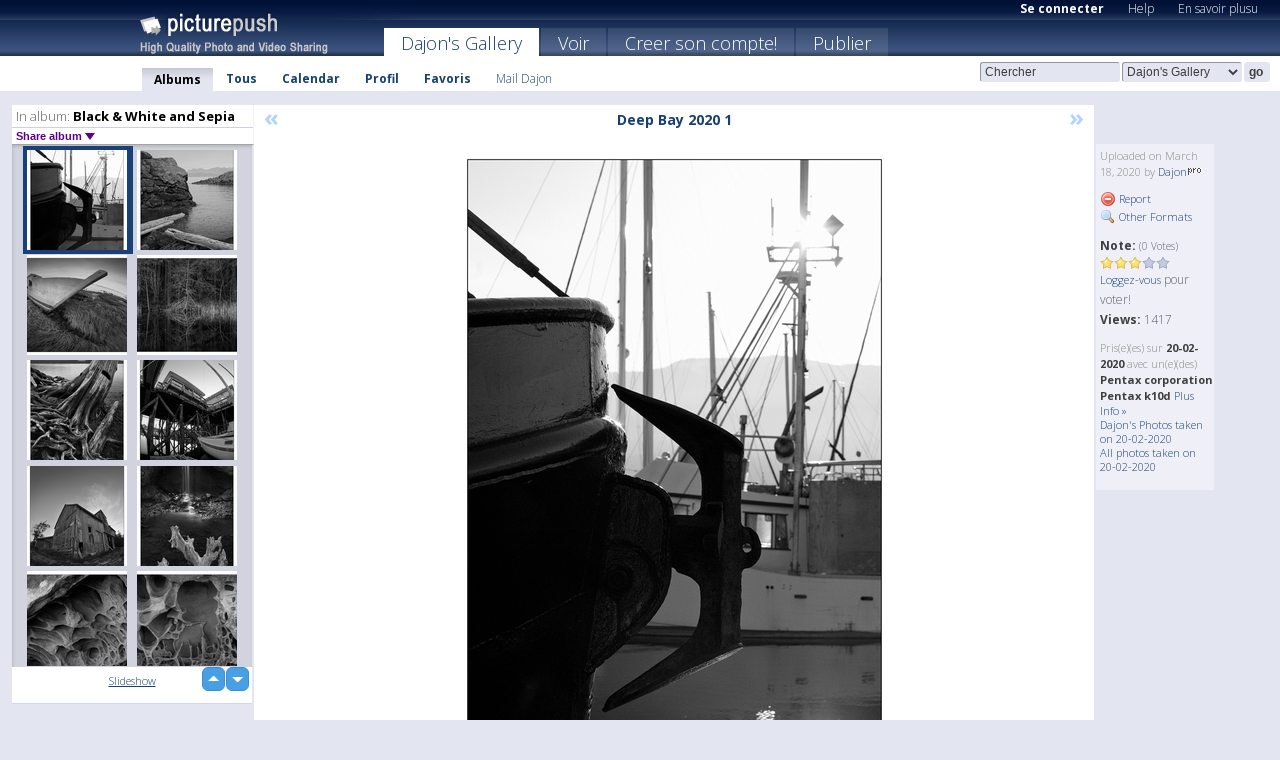

--- FILE ---
content_type: text/html; charset=UTF-8
request_url: https://dajon.picturepush.com/fr/album/661/16253365/Black-%2526-White-and-Sepia/Deep-Bay-2020-1.html
body_size: 6504
content:

        
                





        
	

        
    
                    
                        
           
                   
                    
                                    
        
            
           
            
                        
                
    <html xml:lang="fr" lang="fr">
    <head>

<meta name="viewport" content="width=device-width, initial-scale=1, maximum-scale=1"></meta>

 	<title>
    
        Deep Bay 2020 1 Black &amp; White and Sepia Photo album par  Dajon   
        
                        
        
        
        
        </title>	
        
       
<script type="text/javascript" src="https://ajax.googleapis.com/ajax/libs/jquery/1.4.3/jquery.min.js"></script>
	<script type="text/javascript" src="/consyn/base.js?v18"></script>
 
<script type="text/javascript">Consyn.start('/consyn',[],{usedefault:true});</script>


    	<link rel="stylesheet" href="https://picturepush.com/style/base3.css?v1698485769" type="text/css" />
    <link rel="stylesheet" href="https://picturepush.com/themes/picturepush/skins/navy/style/colors.css?v6" type="text/css" id="skinStylesheet" />
    
    
    
    <link rel="alternate" title="PicturePush RSS feed" type="application/rss+xml" href="/user_rss.php" />
    
    <link rel="shortcut icon" href="/favicon.ico" /> 
    
    <meta http-equiv="Content-Type" content="text/html; charset=UTF-8"></meta>
    <meta name="verify-v1" content="njdKWUPFl93zsvYeC3/6WK2Yy7xOnZaHn5GfLDQdHTw="></meta>
    
    <meta name="keywords" content="Deep Bay 2020 1, Black &amp; White and Sepia, Dajon, hébergement gratuit images photos vidéos, partage video online, partage photos online, upload publier images gratuitement"></meta>
            <meta name="description" content="Image taken with Pentax K10d by Dajon"></meta>    
<link href="https://vjs.zencdn.net/5.19.2/video-js.css" rel="stylesheet" />

    	
	<meta property="og:title" content="Deep Bay 2020 1.jpg"></meta>
        <meta property="og:type" content="article"></meta>
        <meta property="og:url" content="https://dajon.picturepush.com/fr/album/661/16253365/Black-%2526-White-and-Sepia/Deep-Bay-2020-1.html"></meta>
        <meta property="og:image" content="https://www1.picturepush.com/photo/a/16253365/640/Black-%2526-White-and-Sepia/Deep-Bay-2020-1.jpg"></meta>
        <meta property="og:site_name" content="PicturePush"></meta>
        <meta property="og:description" content="Image taken with Pentax K10d by Dajon In Black &amp; White and Sepia Album - "></meta>
	<meta property="fb:app_id" content="223717607720914"></meta>


             




    
  </head>
  <body style="position: relative;">

  <div id="bg" style="opacity: 0.9;filter: blur(5px); -webkit-filter: blur(5px); -moz-filter: blur(5px); -o-filter: blur(5px); -ms-filter: blur(5px); position: absolute; width: 100%; min-height: 100%; left:0; bottom:0; right:0;"></div>

  <div id="container">
    <div id="header">
        
        
        <div id="logo"><a href="https://picturepush.com/fr/"><img src="https://picturepush.com/themes/picturepush/skins/navy/img/logo4.jpg?v3" alt="PicturePush - Partage de Photos et de Vidéos" id="skinLogo" /></a></div>
        <ul id="personalMenu" class="menu">
            
                                    
                        
            
                
            
            
             <li><a href="https://picturepush.com/fr/login">Se connecter</a></li>            
            
            <li><a href="https://picturepush.com/fr/help" style="font-weight: normal;">Help</a></li><li><a href="https://picturepush.com/fr/tour" style="font-weight: normal;">En savoir plusu</a></li>            
           
            
            
        </ul>


        
        <ul id="mainmenu">
                            <li class="active"><h1><a href="https://dajon.picturepush.com/fr/">Dajon's Gallery</a></h1></li>
                
                        
              
            <li><a href="https://picturepush.com/fr/explore">Voir</a></li><li><a href="https://picturepush.com/fr/signup">Creer son compte!</a></li><li><a href="https://picturepush.com/fr/up">Publier</a></li>                      
        </ul>

                
    <div class="searchBox">
        <form name="findlogin" action="https://picturepush.com/fr/search" method="get">
             
            
            <input type="text" name="q" style="width: 140px" value="Chercher" onclick="if(this.value=='Chercher'){this.focus(); this.select();}" /><select name="clid" style="width: 120px">
                <option value="">All galleries</option>
                                <option value="396" selected="selected">Dajon's Gallery</option>            </select><input type="submit" class="button" value="go" />
        </form>
    
    </div>
                
        <div id="userMenu">
            <ul class="menu">
            
                                
                            
            
                            
                
                                    <li class="active"><a href="https://dajon.picturepush.com/fr/">Albums</a></li><li><a href="https://dajon.picturepush.com/fr/all">Tous</a></li><li><a href="https://dajon.picturepush.com/fr/calendar">Calendar</a></li><li><a href="https://dajon.picturepush.com/fr/profile">Profil</a></li><li><a href="https://dajon.picturepush.com/fr/favorites">Favoris</a></li> 
                                
                 
		                   
                    <li class="other"><a href="https://dajon.picturepush.com/fr/mail">Mail Dajon</a></li>
                                 
                
                
            </ul>



        </div>
    
    </div>
    
    

              

    
    
    <div id="content" class="content-set">

    
                                

	
                
        <div id="column1wrap"><div id="column1">


                       
        
            
        <div class="settitle">
                               
                     
            <h2> 
              <span class="prefix">In album:</span>               
              Black &amp; White and Sepia          
               
              
            </h2>
             <div class="setcontrols">
               
               <span e:behave="picturepush.popup" e:popup="albumShareContextMenu" e:popupdata="{albumid: 661}" style="cursor: pointer;">Share album <b class="downarrow"></b></span>
	     </div>
            </div>
            
                       
             <div class="block thumbGrid">
            
                <form action="/massmanipulate.php" method="post" target="waitingwindow" onsubmit="window.open('about:blank','waitingwindow','width=200,height=200'); hide(elem('massmenu'));" style="border: 1px solid transparent;">
                
                

    

                
                
                                                
                
                                
                <div e:transform="picturepush.lazyscroller" e:pages="80" e:position="43" e:pageheight="316" e:pagewidth="220" e:src="/thumbs_page.php?alid=661&amp;page=$1" id="lazyscroller" style="min-height:320px; width: 240px;">
                        
                            
                                                                                                                        
    
        
    
    
        <div class="thumb">
<a class="link" e:behave="tooltip" id="img16253365" e:tiptext="Deep Bay 2020 1<br />2020-03-18 01:14:53" e:transform="nav" href="https://dajon.picturepush.com/fr/album/661/16253365/Black-%2526-White-and-Sepia/Deep-Bay-2020-1.html" e:href="/album/661/detail/16253365" e:target="column2" e:highlight="true" onclick="var e=fix_e(arguments[0]); if(elem('massmenu')){elem('massmenu').activate('sel_16253365',e)};">
        
        
        
        <img height="100" width="100" alt="Deep Bay 2020 1 - Black &amp; White and Sepia" src="https://www1.picturepush.com/photo/a/16253365/100c/Black-%2526-White-and-Sepia/Deep-Bay-2020-1.jpg?v0" /></a>
        
            <div class="data"> 
            
            </div>
        </div><div class="thumb">
<a class="link" e:behave="tooltip" id="img16216522" e:tiptext="Neck Point 2019 2b<br />2019-11-16 01:43:06" e:transform="nav" href="https://dajon.picturepush.com/fr/album/661/16216522/Black-%2526-White-and-Sepia/Neck-Point-2019-2b.html" e:href="/album/661/detail/16216522" e:target="column2" e:highlight="true" onclick="var e=fix_e(arguments[0]); if(elem('massmenu')){elem('massmenu').activate('sel_16216522',e)};">
        
        
        
        <img height="100" width="100" alt="Neck Point 2019 2b - Black &amp; White and Sepia" src="https://www1.picturepush.com/photo/a/16216522/100c/Black-%2526-White-and-Sepia/Neck-Point-2019-2b.jpg?v0" /></a>
        
            <div class="data"> 
            
            </div>
        </div><div class="thumb">
<a class="link" e:behave="tooltip" id="img16216521" e:tiptext="Royston 2019 4b<br />2019-11-16 01:43:05" e:transform="nav" href="https://dajon.picturepush.com/fr/album/661/16216521/Black-%2526-White-and-Sepia/Royston-2019-4b.html" e:href="/album/661/detail/16216521" e:target="column2" e:highlight="true" onclick="var e=fix_e(arguments[0]); if(elem('massmenu')){elem('massmenu').activate('sel_16216521',e)};">
        
        
        
        <img height="100" width="100" alt="Royston 2019 4b - Black &amp; White and Sepia" src="https://www1.picturepush.com/photo/a/16216521/100c/Black-%2526-White-and-Sepia/Royston-2019-4b.jpg?v0" /></a>
        
            <div class="data"> 
            
            </div>
        </div><div class="thumb">
<a class="link" e:behave="tooltip" id="img16216520" e:tiptext="Cumberland Chinatown 2019 4<br />2019-11-16 01:43:04" e:transform="nav" href="https://dajon.picturepush.com/fr/album/661/16216520/Black-%2526-White-and-Sepia/Cumberland-Chinatown-2019-4.html" e:href="/album/661/detail/16216520" e:target="column2" e:highlight="true" onclick="var e=fix_e(arguments[0]); if(elem('massmenu')){elem('massmenu').activate('sel_16216520',e)};">
        
        
        
        <img height="100" width="100" alt="Cumberland Chinatown 2019 4 - Black &amp; White and Sepia" src="https://www1.picturepush.com/photo/a/16216520/100c/Black-%2526-White-and-Sepia/Cumberland-Chinatown-2019-4.jpg?v0" /></a>
        
            <div class="data"> 
            
            </div>
        </div><div class="thumb">
<a class="link" e:behave="tooltip" id="img16208176" e:tiptext="Comox Lake Fall 2019 2<br />2019-10-16 21:45:45" e:transform="nav" href="https://dajon.picturepush.com/fr/album/661/16208176/Black-%2526-White-and-Sepia/Comox-Lake-Fall-2019-2.html" e:href="/album/661/detail/16208176" e:target="column2" e:highlight="true" onclick="var e=fix_e(arguments[0]); if(elem('massmenu')){elem('massmenu').activate('sel_16208176',e)};">
        
        
        
        <img height="100" width="100" alt="Comox Lake Fall 2019 2 - Black &amp; White and Sepia" src="https://www1.picturepush.com/photo/a/16208176/100c/Black-%2526-White-and-Sepia/Comox-Lake-Fall-2019-2.jpg?v0" /></a>
        
            <div class="data"> 
            
            </div>
        </div><div class="thumb">
<a class="link" e:behave="tooltip" id="img16194776" e:tiptext="Comox Sunrise 2019 6<br />2019-09-09 20:45:52" e:transform="nav" href="https://dajon.picturepush.com/fr/album/661/16194776/Black-%2526-White-and-Sepia/Comox-Sunrise-2019-6.html" e:href="/album/661/detail/16194776" e:target="column2" e:highlight="true" onclick="var e=fix_e(arguments[0]); if(elem('massmenu')){elem('massmenu').activate('sel_16194776',e)};">
        
        
        
        <img height="100" width="100" alt="Comox Sunrise 2019 6 - Black &amp; White and Sepia" src="https://www1.picturepush.com/photo/a/16194776/100c/Black-%2526-White-and-Sepia/Comox-Sunrise-2019-6.jpg?v0" /></a>
        
            <div class="data"> 
            
            </div>
        </div>    


<div class="scroller" style="float: left; width: auto;">
    <b e:behave='tooltip' e:tiptext="First Page"  class="char">&laquo;&nbsp;&nbsp;</b><b e:behave='tooltip' e:tiptext="Previous Page" class="char">&lt;&nbsp;&nbsp;</b><b class='active'>&nbsp;1&nbsp;</b> <a href="https://dajon.picturepush.com/fr/album/661/p-Black-%2526-White-and-Sepia.html?page=2" e:transform="nav">2</a> <a href="https://dajon.picturepush.com/fr/album/661/p-Black-%2526-White-and-Sepia.html?page=3" e:transform="nav">3</a> <a href="https://dajon.picturepush.com/fr/album/661/p-Black-%2526-White-and-Sepia.html?page=4" e:transform="nav">4</a> <a href="https://dajon.picturepush.com/fr/album/661/p-Black-%2526-White-and-Sepia.html?page=5" e:transform="nav">5</a> <a href="https://dajon.picturepush.com/fr/album/661/p-Black-%2526-White-and-Sepia.html?page=6" e:transform="nav">6</a> <a href="https://dajon.picturepush.com/fr/album/661/p-Black-%2526-White-and-Sepia.html?page=7" e:transform="nav">7</a> <a href="https://dajon.picturepush.com/fr/album/661/p-Black-%2526-White-and-Sepia.html?page=2" e:behave='tooltip' e:transform="nav" e:tiptext="Next Page" class="char">&gt;</a> <a href="https://dajon.picturepush.com/fr/album/661/p-Black-%2526-White-and-Sepia.html?page=80" e:behave='tooltip' e:transform="nav" e:tiptext="Last Page" class="char">&raquo;</a> 
    </div>
        
        
    
    
                    
                        
                    </div>  
                      <div style="position: relative; height: 1px; width: 50px; float: right; z-index: 99;">
                           <div style="position: absolute; right:0px; top: 0px; width: 50px;"><a href="#" onclick="elem('lazyscroller').focusPrevious();return false;" class="uparrow"><span>up</span></a>
				<a href="#" onclick="elem('lazyscroller').focusNext(); return false;" class="downarrow"><span>down</span></a></div>
                       </div>                        
                    
                   
                </form>
                                
                <div class="content" style="text-align: center;">
                   
                          
                        
                                                <div><a class="minor" href="/slideshow?alid=661">Slideshow</a>
                        
                        
                        
                                                
                        </div>
                    </div>
                
                
                
    
                        
                
            </div>


                       
            
            
            

  
              
        
                   
		  
        
<div style="text-align: center;">

</div><div class="clear"></div>
        </div></div>
                
        <div id="column3">
            <div></div>        </div>                
                 <div class="column2">

        
            
                        
            <div id="column2" e:transform="picturepush.ImagePane" e:src="/album/661/detail/16253365" e:storestate="anchor" e:loaded="true">
            
                
        
                        
                
        
        
        
        <script>
        if(typeof Consyn == "undefined"){
if(prompt('This page may miss parts, do you wish to refresh?'))window.location.href =  "https://dajon.picturepush.com/fr/album/661/16253365/Black-%2526-White-and-Sepia/Deep-Bay-2020-1.html";
}
        </script>
<div class="block stageBlock">
    <div class="content stage">
    
    
        <div class="scroller">
             <a href="/album/661/detail/16253367" e:transform="nav" class="prev" title="Previous" rel="nofollow">&laquo;</a>                
                              
            <h2 class="imageTitle">Deep Bay 2020 1</h2>                        
                       
             
            <a href="/album/661/detail/16216522" e:transform="nav" class="next" title="Next" rel="nofollow">&raquo;</a>             
        </div>
                    
       
        <div class="media"> 
                
                        
            <a href="/showformat.php?format=1024&alid=661&imgid=16253365&clid=396" onclick="window.open(this.href,'fullsize','resizable=yes,status=no,menubar =no,toolbar = no,scrollbars=yes'); return false;" title="Click to enlarge!"><img class="photo" src="https://www1.picturepush.com/photo/a/16253365/640/Black-%2526-White-and-Sepia/Deep-Bay-2020-1.jpg?v0" width="445" height="640" onload="this.height = $(this)[0].offsetWidth*640 / 445;" alt="Deep Bay 2020 1 Black &amp; White and Sepia" /></a>
        
                               
                 </div>
        
        
        
                 
                 
          
        
        <div style="margin: 0 auto 10px auto; max-width:600px;">Image taken with Pentax K10d</div>        
        
        <div class="sidebar">
                
                <p>Uploaded  
                on March 18, 2020                by <a href="https://dajon.picturepush.com/fr">Dajon</a><img  src="https://picturepush.com/img/pro.gif" alt="Pro User" height="11" width="16" />                    
                                </p>
        
                
                <ul>
                
                            <li><a href="#" onclick="var d = confirm('Really report this image as inappropriate?'); if(d){location.href='/action.php?mode=report&image=16253365';} return false;"><img src="https://picturepush.com/img/icons/delete.png" alt="" class="icon" height="16" width="16" /> Report</a></li>            
                                  
        
            
            <li><a href="/showformat.php?format=1024&image=16253365" onclick="window.open(this.href,'fullsize','resizable=yes,status=no,menubar =no,toolbar = no,scrollbars=yes'); return false;" title="Other Formats"><img src="https://picturepush.com/img/icons/magnifier.png" alt="" class="icon" height="16" width="16" />  Other Formats</a></li>        
            
                                    
       
            
            
            </ul>
            
            
                           
</p>
                
                    
            
        
            
            <strong>Note:</strong> <span style="font-size: 10px">(0 Votes)</span><br />
                
                <span e:transform="pane" id="ratearea">
                    
                                            
                    <img src="https://picturepush.com/img/star1.gif" alt="" class="icon" /><img src="https://picturepush.com/img/star1.gif" alt="" class="icon" /><img src="https://picturepush.com/img/star1.gif" alt="" class="icon" /><img src="https://picturepush.com/img/star2.gif" alt="" class="icon" /><img src="https://picturepush.com/img/star2.gif" alt="" class="icon" />                    
                    
                                            <br /><a href="http://picturepush/#loginform"  class="minor">Loggez-vous</a> pour voter! </span>        
                      
                      <br />
                      <strong>Views:</strong> 1417<br />
                
                
                      
                
                                     
                    
                    
			                
                                        
                                        
  
                    
  
  
                    
      
                    
                                   
                                
                 <div e:transform="pane" style="margin-top: 10px;">
                
                  <p>
                  Pris(e)(es) sur <strong>20-02-2020</strong> avec un(e)(des) <strong>Pentax corporation Pentax k10d</strong>                  <a href="/exif_details.php?imgid=16253365" e:transform="nav" e:target="lightbox" rel="nofollow" title="Exif Details">Plus Info&nbsp;&raquo;</a><br />

                  <a href="https://dajon.picturepush.com/fr/taken/2020-02-20">Dajon's Photos taken on 20-02-2020</a><br />

                  <a href="https://picturepush.com/fr/taken/2020-02-20">All photos taken on 20-02-2020</a>
</p>                 </div>
                                     
            
        </div>

        <div id="actionArea" e:transform="pane"></div>
        
    </div>

</div>

<div class="block" style="overflow: hidden;">
    
    <div class="content extracontent">
           <h3></h3>                     
     




           
               <table style="width: 480px;">      

              
                
               
                    
                    
                    <tr><th><a href="https://picturepush.com/fr/+16CF3" class="minor">Permanent Link</a>:</th>
                <td colspan="3"><input type="text" value="https://picturepush.com/fr/+16CF3" onclick="this.focus(); this.select();" style="width: 200px; font-size: 9px;" />


                <a href="http://twitter.com/share?url=https%3A%2F%2Fpicturepush.com%2Ffr%2F%2B16CF3&text=Check+out%3A+Deep+Bay+2020+1&via=picturepush&related=picturepush" class="tweet-button" target="_blank" title="Post this picture to twitter">tweet this</a>





                </td>
                

                
                
                
                
                </tr>
                    
                
                  

                
                  
                  
                  
                
               </table>
               
               
               
               
               
          
    </div>
      
</div>




<div class="block">
    <h2>Commentaires</h2>
    <div class="content">
    
      
                   
      
       <h3><img src="https://picturepush.com/img/icons/comment_add.png" alt="" class="icon" height="16" width="16" />  Ajouter un commentaire</h3>
       
           
                     <p>S'il vous plaît <a href="http://picturepush/#loginform">connectez-vous</a> pour pouvoir ajouter des commentaires !</p>  
       
  </div>  
 
  
  
</div>        
        
        
        
        
        
        
        
        
        
                            
            
        </div>            
            
                  
   

         
            
            
            </div>
            
                        
                 
	<ul e:transform="picturepush.contextmenu" id="albumShareContextMenu" e:popuptemplate="menu" style="display:none">
                  
                        
                        
                        

                        <li><a href="https://dajon.picturepush.com/fr/album/661/p-Black-%2526-White-and-Sepia.html" onclick="prompt('Copy album link:',this.href); return false;" style="background-image: url(https://picturepush.com/img/icons/picture_link.png);">Album link</a></li>

                        
                        <li><a href="/masspublish?alid=661&format=640" style="background-image: url(https://picturepush.com/img/icons/picture_link.png);">Publish</a></li>


	</ul>
                    

<script type="text/javascript">
// <![CDATA[
function checkKey(e){
  sel=null;
 if(e.keyCode!=39 && e.keyCode!=37) return true;

    var t = e.target.tagName.toLowerCase();
    if(t=='input' || t=='textarea' || t=='select') return true;
  if(e.keyCode==39){ // next
    sel =".stage .next";
  }else if(e.keyCode==37){ // previous
    sel=".stage .prev";
  }
  if(sel){
    $(sel).css({backgroundColor:'black'});
    $(sel).click();
  }
  return true;
}
$(function(){
    $(document).keyup(checkKey);


    var diffX,diffY,dx,dy, tchs, del = 150,
    clk = function(el){
        if ( typeof(tchs) !== 'object' ) return; //we have nothing to do
        if( Math.abs(dx) > Math.abs(dy) ){
           if ( dx < -20 ) { //swipe right
              $(".prev").click();
           }
           else if ( dx  > 20 ) { //swipe left
              $(".next").click();
           }
        }
    };
  
    $('.column2').bind('touchstart touchmove', function(ev){
            var oev = ev.originalEvent, el = $(this);
            switch( ev.type.charAt(5) ){
                case 's': //touch start
                    diffX = oev.touches[0].pageX;
                    diffY = oev.touches[0].pageY;
                    window.setTimeout(clk, del, el);
                break;
                case 'm': //touch move
                    tchs = oev.touches;
	            dx = (diffX - tchs[0].pageX);
                    dy = (diffY - tchs[0].pageY);
        //            tchs = oev.touches;
                break;
            }
    }); 
}); 

// ]]>
</script>


    
            
            
            
      
   <script type="text/javascript">
//<![CDATA[
var sess_id = "6a8a635ee5c85a7d1566b1d72de6aa83";
/*
DomLoaded.load(function(){
  var s = document.createElement('script');
  s.src = "http://orders.colorplaza.com/cart/cart.cpl?lang=FR&oemid=21&swid=990450&aid="+sess_id;
  document.getElementsByTagName("head")[0].appendChild(s);
});
*/   
      //]]>
      </script>
      
                
       <div class="clear"></div> 
     </div>  
          
          
     
<div class="clear"></div>   
   </div>

<div class="clear"></div>   
   <div class="footer">
        <p id="p1">
        <a href="https://picturepush.com/fr/help"><strong>Help:</strong></a><br />
        - <a href="https://picturepush.com/fr/help">FAQ</a><br />

         - <a href="http://www.movinglabs.com/index.php/EN/Feedback?subject=PicturePush">Contact</a><br /> 
        </p>
        
        <p id="p2">
        <strong>Votre / vos:</strong><br />
                                        - <a href="https://picturepush.com/fr/help">Help</a><br />- <a href="https://picturepush.com/fr/tour">En savoir plusu</a><br />                    </p>
       
        <p id="p3">
            <strong>Language:</strong><br />
            - <a href="https://picturepush.com/">English</a><br />
            - <a href="https://picturepush.com/nl/" class=" ?'active'}">Nederlands</a><br />
            - <a href="https://picturepush.com/fr/" class="active ?'active'}">Français</a><br />
        </p>
        
        <p id="p4">
        <a href="https://picturepush.com/fr/explore"><strong>Voir:</strong></a><br />
             - <a href="https://picturepush.com/fr/updated">Mis à jour</a><br /> - <a href="https://picturepush.com/fr/calendar">Calendar</a><br /> - <a href="https://picturepush.com/fr/explore.comments">Commentaires</a><br /> - <a href="https://picturepush.com/fr/members">Membres</a><br />        </p>
        
        <p id="p5">
        <a href="https://picturepush.com/fr/about"><strong>Sur:</strong></a><br />
        - <a href="https://picturepush.com/fr/about">Terms</a><br />
        - <a href="https://picturepush.com/news">News</a><br />
        - <a href="http://twitter.com/PicturePush">Follow on Twitter</a><br />
        - <a href="http://www.movinglabs.com/index.php/EN/Feedback?subject=PicturePush+Feedback">Donnez-nous votre sentiment</a><br /> 
    
        </p>
        
        
        <p id="p6">
            <a href="https://picturepush.com/fr/tools"><strong>Tools:</strong></a><br />
            - <a href="https://picturepush.com/fr/tools">Multi file upload</a><br />
            - <a href="https://picturepush.com/fr/tools">Widgets for your site</a><br />
            - <a href="https://picturepush.com/fr/3rd_party_hosting">3rd party hosting</a><br />
            - <a href="https://picturepush.com/fr/ebay">eBay photo upload</a><br />

        </p>
        
        
        <p class="copyright">&copy; 2006-2026 - Créé par <a href="http://www.movinglabs.com/">MovingLabs</a> 
        &nbsp;
        
        <a href="/privacy">privacy policy</a> - <a href="https://picturepush.com/fr/sitemap">sitemap</a> - <a href="https://picturepush.com/fr/disclosure">Responsible Disclosure</a>

        
</p>
   </div>  
   
   
   











  <script src="https://vjs.zencdn.net/ie8/1.1.2/videojs-ie8.min.js"></script>



  </body>
  
  <!-- 0.052831888198853 -->
</html>                

--- FILE ---
content_type: text/html; charset=UTF-8
request_url: https://dajon.picturepush.com/thumbs_page.php?alid=661&page=42
body_size: 685
content:

    
        
    
    
        <div class="thumb">
<a class="link" e:behave="tooltip" id="img16253382" e:tiptext="Merville Mill 2020 2<br />2020-03-18 01:16:31" e:transform="nav" href="https://dajon.picturepush.com/album/661/16253382/Black-%2526-White-and-Sepia/Merville-Mill-2020-2.html" e:href="/album/661/detail/16253382" e:target="column2" e:highlight="true" onclick="var e=fix_e(arguments[0]); if(elem('massmenu')){elem('massmenu').activate('sel_16253382',e)};">
        
        
        
        <img height="100" width="100" alt="Merville Mill 2020 2 - Black &amp; White and Sepia" src="https://www1.picturepush.com/photo/a/16253382/100c/Black-%2526-White-and-Sepia/Merville-Mill-2020-2.jpg?v0" /></a>
        
            <div class="data"> 
            
            </div>
        </div><div class="thumb">
<a class="link" e:behave="tooltip" id="img16253381" e:tiptext="Comox Moose 2020 4<br />2020-03-18 01:16:29" e:transform="nav" href="https://dajon.picturepush.com/album/661/16253381/Black-%2526-White-and-Sepia/Comox-Moose-2020-4.html" e:href="/album/661/detail/16253381" e:target="column2" e:highlight="true" onclick="var e=fix_e(arguments[0]); if(elem('massmenu')){elem('massmenu').activate('sel_16253381',e)};">
        
        
        
        <img height="100" width="100" alt="Comox Moose 2020 4 - Black &amp; White and Sepia" src="https://www1.picturepush.com/photo/a/16253381/100c/Black-%2526-White-and-Sepia/Comox-Moose-2020-4.jpg?v0" /></a>
        
            <div class="data"> 
            
            </div>
        </div><div class="thumb">
<a class="link" e:behave="tooltip" id="img16253380" e:tiptext="Filberg 2020 1<br />2020-03-18 01:16:27" e:transform="nav" href="https://dajon.picturepush.com/album/661/16253380/Black-%2526-White-and-Sepia/Filberg-2020-1.html" e:href="/album/661/detail/16253380" e:target="column2" e:highlight="true" onclick="var e=fix_e(arguments[0]); if(elem('massmenu')){elem('massmenu').activate('sel_16253380',e)};">
        
        
        
        <img height="100" width="100" alt="Filberg 2020 1 - Black &amp; White and Sepia" src="https://www1.picturepush.com/photo/a/16253380/100c/Black-%2526-White-and-Sepia/Filberg-2020-1.jpg?v0" /></a>
        
            <div class="data"> 
            
            </div>
        </div><div class="thumb">
<a class="link" e:behave="tooltip" id="img16253379" e:tiptext="Filberg 2020 2<br />2020-03-18 01:16:25" e:transform="nav" href="https://dajon.picturepush.com/album/661/16253379/Black-%2526-White-and-Sepia/Filberg-2020-2.html" e:href="/album/661/detail/16253379" e:target="column2" e:highlight="true" onclick="var e=fix_e(arguments[0]); if(elem('massmenu')){elem('massmenu').activate('sel_16253379',e)};">
        
        
        
        <img height="100" width="100" alt="Filberg 2020 2 - Black &amp; White and Sepia" src="https://www1.picturepush.com/photo/a/16253379/100c/Black-%2526-White-and-Sepia/Filberg-2020-2.jpg?v0" /></a>
        
            <div class="data"> 
            
            </div>
        </div><div class="thumb">
<a class="link" e:behave="tooltip" id="img16253378" e:tiptext="Deep Bay 2020 5<br />2020-03-18 01:16:24" e:transform="nav" href="https://dajon.picturepush.com/album/661/16253378/Black-%2526-White-and-Sepia/Deep-Bay-2020-5.html" e:href="/album/661/detail/16253378" e:target="column2" e:highlight="true" onclick="var e=fix_e(arguments[0]); if(elem('massmenu')){elem('massmenu').activate('sel_16253378',e)};">
        
        
        
        <img height="100" width="100" alt="Deep Bay 2020 5 - Black &amp; White and Sepia" src="https://www1.picturepush.com/photo/a/16253378/100c/Black-%2526-White-and-Sepia/Deep-Bay-2020-5.jpg?v0" /></a>
        
            <div class="data"> 
            
            </div>
        </div><div class="thumb">
<a class="link" e:behave="tooltip" id="img16253367" e:tiptext="Deep Bay 2020 4<br />2020-03-18 01:14:55" e:transform="nav" href="https://dajon.picturepush.com/album/661/16253367/Black-%2526-White-and-Sepia/Deep-Bay-2020-4.html" e:href="/album/661/detail/16253367" e:target="column2" e:highlight="true" onclick="var e=fix_e(arguments[0]); if(elem('massmenu')){elem('massmenu').activate('sel_16253367',e)};">
        
        
        
        <img height="100" width="100" alt="Deep Bay 2020 4 - Black &amp; White and Sepia" src="https://www1.picturepush.com/photo/a/16253367/100c/Black-%2526-White-and-Sepia/Deep-Bay-2020-4.jpg?v0" /></a>
        
            <div class="data"> 
            
            </div>
        </div>    


        
        
    
    


--- FILE ---
content_type: text/html; charset=UTF-8
request_url: https://dajon.picturepush.com/thumbs_page.php?alid=661&page=43
body_size: 769
content:

    
        
    
    
        <div class="thumb">
<a class="link" e:behave="tooltip" id="img16253365" e:tiptext="Deep Bay 2020 1<br />2020-03-18 01:14:53" e:transform="nav" href="https://dajon.picturepush.com/album/661/16253365/Black-%2526-White-and-Sepia/Deep-Bay-2020-1.html" e:href="/album/661/detail/16253365" e:target="column2" e:highlight="true" onclick="var e=fix_e(arguments[0]); if(elem('massmenu')){elem('massmenu').activate('sel_16253365',e)};">
        
        
        
        <img height="100" width="100" alt="Deep Bay 2020 1 - Black &amp; White and Sepia" src="https://www1.picturepush.com/photo/a/16253365/100c/Black-%2526-White-and-Sepia/Deep-Bay-2020-1.jpg?v0" /></a>
        
            <div class="data"> 
            
            </div>
        </div><div class="thumb">
<a class="link" e:behave="tooltip" id="img16216522" e:tiptext="Neck Point 2019 2b<br />2019-11-16 01:43:06" e:transform="nav" href="https://dajon.picturepush.com/album/661/16216522/Black-%2526-White-and-Sepia/Neck-Point-2019-2b.html" e:href="/album/661/detail/16216522" e:target="column2" e:highlight="true" onclick="var e=fix_e(arguments[0]); if(elem('massmenu')){elem('massmenu').activate('sel_16216522',e)};">
        
        
        
        <img height="100" width="100" alt="Neck Point 2019 2b - Black &amp; White and Sepia" src="https://www1.picturepush.com/photo/a/16216522/100c/Black-%2526-White-and-Sepia/Neck-Point-2019-2b.jpg?v0" /></a>
        
            <div class="data"> 
            
            </div>
        </div><div class="thumb">
<a class="link" e:behave="tooltip" id="img16216521" e:tiptext="Royston 2019 4b<br />2019-11-16 01:43:05" e:transform="nav" href="https://dajon.picturepush.com/album/661/16216521/Black-%2526-White-and-Sepia/Royston-2019-4b.html" e:href="/album/661/detail/16216521" e:target="column2" e:highlight="true" onclick="var e=fix_e(arguments[0]); if(elem('massmenu')){elem('massmenu').activate('sel_16216521',e)};">
        
        
        
        <img height="100" width="100" alt="Royston 2019 4b - Black &amp; White and Sepia" src="https://www1.picturepush.com/photo/a/16216521/100c/Black-%2526-White-and-Sepia/Royston-2019-4b.jpg?v0" /></a>
        
            <div class="data"> 
            
            </div>
        </div><div class="thumb">
<a class="link" e:behave="tooltip" id="img16216520" e:tiptext="Cumberland Chinatown 2019 4<br />2019-11-16 01:43:04" e:transform="nav" href="https://dajon.picturepush.com/album/661/16216520/Black-%2526-White-and-Sepia/Cumberland-Chinatown-2019-4.html" e:href="/album/661/detail/16216520" e:target="column2" e:highlight="true" onclick="var e=fix_e(arguments[0]); if(elem('massmenu')){elem('massmenu').activate('sel_16216520',e)};">
        
        
        
        <img height="100" width="100" alt="Cumberland Chinatown 2019 4 - Black &amp; White and Sepia" src="https://www1.picturepush.com/photo/a/16216520/100c/Black-%2526-White-and-Sepia/Cumberland-Chinatown-2019-4.jpg?v0" /></a>
        
            <div class="data"> 
            
            </div>
        </div><div class="thumb">
<a class="link" e:behave="tooltip" id="img16208176" e:tiptext="Comox Lake Fall 2019 2<br />2019-10-16 21:45:45" e:transform="nav" href="https://dajon.picturepush.com/album/661/16208176/Black-%2526-White-and-Sepia/Comox-Lake-Fall-2019-2.html" e:href="/album/661/detail/16208176" e:target="column2" e:highlight="true" onclick="var e=fix_e(arguments[0]); if(elem('massmenu')){elem('massmenu').activate('sel_16208176',e)};">
        
        
        
        <img height="100" width="100" alt="Comox Lake Fall 2019 2 - Black &amp; White and Sepia" src="https://www1.picturepush.com/photo/a/16208176/100c/Black-%2526-White-and-Sepia/Comox-Lake-Fall-2019-2.jpg?v0" /></a>
        
            <div class="data"> 
            
            </div>
        </div><div class="thumb">
<a class="link" e:behave="tooltip" id="img16194776" e:tiptext="Comox Sunrise 2019 6<br />2019-09-09 20:45:52" e:transform="nav" href="https://dajon.picturepush.com/album/661/16194776/Black-%2526-White-and-Sepia/Comox-Sunrise-2019-6.html" e:href="/album/661/detail/16194776" e:target="column2" e:highlight="true" onclick="var e=fix_e(arguments[0]); if(elem('massmenu')){elem('massmenu').activate('sel_16194776',e)};">
        
        
        
        <img height="100" width="100" alt="Comox Sunrise 2019 6 - Black &amp; White and Sepia" src="https://www1.picturepush.com/photo/a/16194776/100c/Black-%2526-White-and-Sepia/Comox-Sunrise-2019-6.jpg?v0" /></a>
        
            <div class="data"> 
            
            </div>
        </div>    


        
        
    
    


--- FILE ---
content_type: text/html; charset=UTF-8
request_url: https://dajon.picturepush.com/thumbs_page.php?alid=661&page=44
body_size: 666
content:

    
        
    
    
        <div class="thumb">
<a class="link" e:behave="tooltip" id="img16190664" e:tiptext="Old Barn 2019 9<br />2019-09-01 05:29:54" e:transform="nav" href="https://dajon.picturepush.com/album/661/16190664/Black-%2526-White-and-Sepia/Old-Barn-2019-9.html" e:href="/album/661/detail/16190664" e:target="column2" e:highlight="true" onclick="var e=fix_e(arguments[0]); if(elem('massmenu')){elem('massmenu').activate('sel_16190664',e)};">
        
        
        
        <img height="100" width="100" alt="Old Barn 2019 9 - Black &amp; White and Sepia" src="https://www1.picturepush.com/photo/a/16190664/100c/Black-%2526-White-and-Sepia/Old-Barn-2019-9.jpg?v0" /></a>
        
            <div class="data"> 
            
            </div>
        </div><div class="thumb">
<a class="link" e:behave="tooltip" id="img16190663" e:tiptext="Brooklyn Creek Park 2019 3<br />2019-09-01 05:29:53" e:transform="nav" href="https://dajon.picturepush.com/album/661/16190663/Black-%2526-White-and-Sepia/Brooklyn-Creek-Park-2019-3.html" e:href="/album/661/detail/16190663" e:target="column2" e:highlight="true" onclick="var e=fix_e(arguments[0]); if(elem('massmenu')){elem('massmenu').activate('sel_16190663',e)};">
        
        
        
        <img height="100" width="100" alt="Brooklyn Creek Park 2019 3 - Black &amp; White and Sepia" src="https://www1.picturepush.com/photo/a/16190663/100c/Black-%2526-White-and-Sepia/Brooklyn-Creek-Park-2019-3.jpg?v0" /></a>
        
            <div class="data"> 
            
            </div>
        </div><div class="thumb">
<a class="link" e:behave="tooltip" id="img16190662" e:tiptext="Biggs Park 2019 5<br />2019-09-01 05:29:52" e:transform="nav" href="https://dajon.picturepush.com/album/661/16190662/Black-%2526-White-and-Sepia/Biggs-Park-2019-5.html" e:href="/album/661/detail/16190662" e:target="column2" e:highlight="true" onclick="var e=fix_e(arguments[0]); if(elem('massmenu')){elem('massmenu').activate('sel_16190662',e)};">
        
        
        
        <img height="100" width="100" alt="Biggs Park 2019 5 - Black &amp; White and Sepia" src="https://www1.picturepush.com/photo/a/16190662/100c/Black-%2526-White-and-Sepia/Biggs-Park-2019-5.jpg?v0" /></a>
        
            <div class="data"> 
            
            </div>
        </div><div class="thumb">
<a class="link" e:behave="tooltip" id="img16190661" e:tiptext="Biggs Park 2019 6<br />2019-09-01 05:29:50" e:transform="nav" href="https://dajon.picturepush.com/album/661/16190661/Black-%2526-White-and-Sepia/Biggs-Park-2019-6.html" e:href="/album/661/detail/16190661" e:target="column2" e:highlight="true" onclick="var e=fix_e(arguments[0]); if(elem('massmenu')){elem('massmenu').activate('sel_16190661',e)};">
        
        
        
        <img height="100" width="100" alt="Biggs Park 2019 6 - Black &amp; White and Sepia" src="https://www1.picturepush.com/photo/a/16190661/100c/Black-%2526-White-and-Sepia/Biggs-Park-2019-6.jpg?v0" /></a>
        
            <div class="data"> 
            
            </div>
        </div><div class="thumb">
<a class="link" e:behave="tooltip" id="img16190660" e:tiptext="Biggs Park 2019 8<br />2019-09-01 05:29:48" e:transform="nav" href="https://dajon.picturepush.com/album/661/16190660/Black-%2526-White-and-Sepia/Biggs-Park-2019-8.html" e:href="/album/661/detail/16190660" e:target="column2" e:highlight="true" onclick="var e=fix_e(arguments[0]); if(elem('massmenu')){elem('massmenu').activate('sel_16190660',e)};">
        
        
        
        <img height="100" width="100" alt="Biggs Park 2019 8 - Black &amp; White and Sepia" src="https://www1.picturepush.com/photo/a/16190660/100c/Black-%2526-White-and-Sepia/Biggs-Park-2019-8.jpg?v0" /></a>
        
            <div class="data"> 
            
            </div>
        </div><div class="thumb">
<a class="link" e:behave="tooltip" id="img16190659" e:tiptext="Biggs Park 2019 9<br />2019-09-01 05:29:46" e:transform="nav" href="https://dajon.picturepush.com/album/661/16190659/Black-%2526-White-and-Sepia/Biggs-Park-2019-9.html" e:href="/album/661/detail/16190659" e:target="column2" e:highlight="true" onclick="var e=fix_e(arguments[0]); if(elem('massmenu')){elem('massmenu').activate('sel_16190659',e)};">
        
        
        
        <img height="100" width="100" alt="Biggs Park 2019 9 - Black &amp; White and Sepia" src="https://www1.picturepush.com/photo/a/16190659/100c/Black-%2526-White-and-Sepia/Biggs-Park-2019-9.jpg?v0" /></a>
        
            <div class="data"> 
            
            </div>
        </div>    


        
        
    
    
